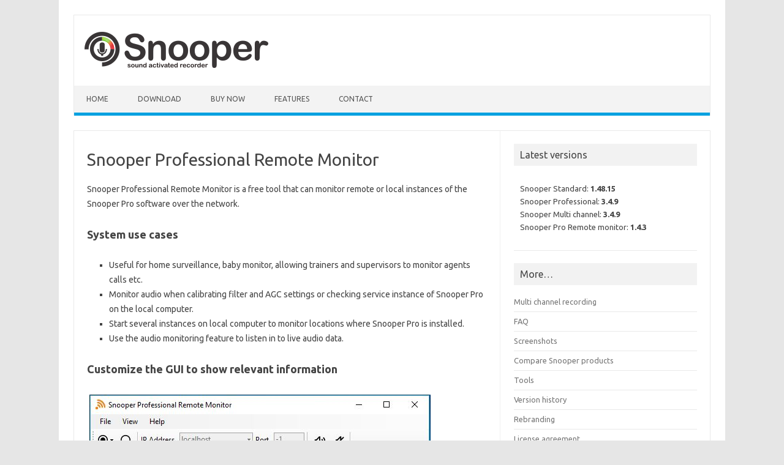

--- FILE ---
content_type: text/html; charset=UTF-8
request_url: https://www.snooper.se/snooper-professional-remote-monitor/
body_size: 10784
content:
<!DOCTYPE html>

<!--[if IE 7]>
<html class="ie ie7" lang="en-US">
<![endif]-->
<!--[if IE 8]>
<html class="ie ie8" lang="en-US">
<![endif]-->
<!--[if !(IE 7) | !(IE 8)  ]><!-->
<html lang="en-US">
<!--<![endif]-->
<head>
<meta charset="UTF-8" />
<meta name="viewport" content="width=device-width" />
<link rel="profile" href="https://gmpg.org/xfn/11" />
<link rel="shortcut icon" href="https://www.snooper.se/wp-content/uploads/2017/06/cropped-snooper-favicon-516x512.png" />
<!--[if lt IE 9]>
<script src="https://www.snooper.se/wp-content/themes/iconic-one-pro/js/html5.js" type="text/javascript"></script>
<![endif]-->
<style type="text/css">

<!--Theme color-->
	.themonic-nav .current-menu-item > a, .themonic-nav .current-menu-ancestor > a, .themonic-nav .current_page_item > a, .themonic-nav .current_page_ancestor > a {
    background: #00a1e0;
    color: #FFFFFF;
    font-weight: bold;
}
.themonic-nav .current-menu-item > a, .themonic-nav .current_page_item > a {
    background: #00a1e0;
    color: #FFFFFF;
    font-weight: bold;
}
.themonic-nav ul.nav-menu, .themonic-nav div.nav-menu ul {
    background: none repeat scroll 0 0 #F3F3F3;
    border-bottom: 5px solid #00a1e0;
    }		
.themonic-nav li a:hover {
	background: #00a1e0;
}
.themonic-nav li:hover {
	background: #00a1e0;
}
.themonic-nav .current-menu-item a, .themonic-nav .current-menu-ancestor a, .themonic-nav .current_page_item a, .themonic-nav .current_page_ancestor a {
    color: ;
    font-weight: bold;
}
.themonic-nav li a:hover {
	color: ;
}
.categories a {
    background:#00a1e0;
}
.read-more a {
	color: #00a1e0;
}
.featured-post {
    color: #00a1e0;
}
#emailsubmit {
    background: #00a1e0;
}
#searchsubmit {
    background: #00a1e0;
}
.sub-menu .current-menu-item > a, .sub-menu .current-menu-ancestor > a, .sub-menu .current_page_item > a, .sub-menu .current_page_ancestor > a {
    background: #00a1e0;
    color: #fff;
    font-weight: bold;
}
.comments-area article {
    border-color: #E1E1E1 #E1E1E1 #00a1e0;
}
@media screen and (max-width: 767px) {
	.themonic-nav ul.nav-menu, .themonic-nav div.nav-menu > ul, .themonic-nav li {
    border-bottom: none;
    }
}
.top-header { padding: 20px; float: left; }
</style>

<meta name='robots' content='index, follow, max-image-preview:large, max-snippet:-1, max-video-preview:-1' />
	<style>img:is([sizes="auto" i], [sizes^="auto," i]) { contain-intrinsic-size: 3000px 1500px }</style>
	
	<!-- This site is optimized with the Yoast SEO plugin v24.6 - https://yoast.com/wordpress/plugins/seo/ -->
	<title>Snooper Professional Remote Monitor - Snooper</title>
	<link rel="canonical" href="https://www.snooper.se/snooper-professional-remote-monitor/" />
	<meta property="og:locale" content="en_US" />
	<meta property="og:type" content="article" />
	<meta property="og:title" content="Snooper Professional Remote Monitor - Snooper" />
	<meta property="og:description" content="Snooper Professional Remote Monitor is a free tool that can monitor remote or local instances of the Snooper Pro software over the network. System use cases Useful for home surveillance, baby monitor, allowing trainers and supervisors to monitor agents calls etc. Monitor audio when calibrating filter and AGC settings or checking service instance of Snooper Pro on the… Read More &raquo;" />
	<meta property="og:url" content="https://www.snooper.se/snooper-professional-remote-monitor/" />
	<meta property="og:site_name" content="Snooper" />
	<meta property="article:modified_time" content="2025-03-06T23:27:59+00:00" />
	<meta property="og:image" content="https://www.snooper.se/wp-content/uploads/2017/06/snooper-pro-remote-monitor3.jpg" />
	<meta property="og:image:width" content="557" />
	<meta property="og:image:height" content="377" />
	<meta property="og:image:type" content="image/jpeg" />
	<meta name="twitter:card" content="summary_large_image" />
	<meta name="twitter:label1" content="Est. reading time" />
	<meta name="twitter:data1" content="2 minutes" />
	<script type="application/ld+json" class="yoast-schema-graph">{"@context":"https://schema.org","@graph":[{"@type":"WebPage","@id":"https://www.snooper.se/snooper-professional-remote-monitor/","url":"https://www.snooper.se/snooper-professional-remote-monitor/","name":"Snooper Professional Remote Monitor - Snooper","isPartOf":{"@id":"https://www.snooper.se/#website"},"primaryImageOfPage":{"@id":"https://www.snooper.se/snooper-professional-remote-monitor/#primaryimage"},"image":{"@id":"https://www.snooper.se/snooper-professional-remote-monitor/#primaryimage"},"thumbnailUrl":"https://www.snooper.se/wp-content/uploads/2017/06/snooper-pro-remote-monitor3.jpg","datePublished":"2017-06-13T14:12:22+00:00","dateModified":"2025-03-06T23:27:59+00:00","breadcrumb":{"@id":"https://www.snooper.se/snooper-professional-remote-monitor/#breadcrumb"},"inLanguage":"en-US","potentialAction":[{"@type":"ReadAction","target":["https://www.snooper.se/snooper-professional-remote-monitor/"]}]},{"@type":"ImageObject","inLanguage":"en-US","@id":"https://www.snooper.se/snooper-professional-remote-monitor/#primaryimage","url":"https://www.snooper.se/wp-content/uploads/2017/06/snooper-pro-remote-monitor3.jpg","contentUrl":"https://www.snooper.se/wp-content/uploads/2017/06/snooper-pro-remote-monitor3.jpg"},{"@type":"BreadcrumbList","@id":"https://www.snooper.se/snooper-professional-remote-monitor/#breadcrumb","itemListElement":[{"@type":"ListItem","position":1,"name":"Home","item":"https://www.snooper.se/"},{"@type":"ListItem","position":2,"name":"Snooper Professional Remote Monitor"}]},{"@type":"WebSite","@id":"https://www.snooper.se/#website","url":"https://www.snooper.se/","name":"Snooper","description":"Sound/Voice activated recorder software for Windows","potentialAction":[{"@type":"SearchAction","target":{"@type":"EntryPoint","urlTemplate":"https://www.snooper.se/?s={search_term_string}"},"query-input":{"@type":"PropertyValueSpecification","valueRequired":true,"valueName":"search_term_string"}}],"inLanguage":"en-US"}]}</script>
	<!-- / Yoast SEO plugin. -->


<link rel='dns-prefetch' href='//fonts.googleapis.com' />
<link rel="alternate" type="application/rss+xml" title="Snooper &raquo; Feed" href="https://www.snooper.se/feed/" />
<link rel="alternate" type="application/rss+xml" title="Snooper &raquo; Comments Feed" href="https://www.snooper.se/comments/feed/" />
<script type="text/javascript">
/* <![CDATA[ */
window._wpemojiSettings = {"baseUrl":"https:\/\/s.w.org\/images\/core\/emoji\/16.0.1\/72x72\/","ext":".png","svgUrl":"https:\/\/s.w.org\/images\/core\/emoji\/16.0.1\/svg\/","svgExt":".svg","source":{"concatemoji":"https:\/\/www.snooper.se\/wp-includes\/js\/wp-emoji-release.min.js?ver=cbede8c84292c8c50689c9f7a543a4b9"}};
/*! This file is auto-generated */
!function(s,n){var o,i,e;function c(e){try{var t={supportTests:e,timestamp:(new Date).valueOf()};sessionStorage.setItem(o,JSON.stringify(t))}catch(e){}}function p(e,t,n){e.clearRect(0,0,e.canvas.width,e.canvas.height),e.fillText(t,0,0);var t=new Uint32Array(e.getImageData(0,0,e.canvas.width,e.canvas.height).data),a=(e.clearRect(0,0,e.canvas.width,e.canvas.height),e.fillText(n,0,0),new Uint32Array(e.getImageData(0,0,e.canvas.width,e.canvas.height).data));return t.every(function(e,t){return e===a[t]})}function u(e,t){e.clearRect(0,0,e.canvas.width,e.canvas.height),e.fillText(t,0,0);for(var n=e.getImageData(16,16,1,1),a=0;a<n.data.length;a++)if(0!==n.data[a])return!1;return!0}function f(e,t,n,a){switch(t){case"flag":return n(e,"\ud83c\udff3\ufe0f\u200d\u26a7\ufe0f","\ud83c\udff3\ufe0f\u200b\u26a7\ufe0f")?!1:!n(e,"\ud83c\udde8\ud83c\uddf6","\ud83c\udde8\u200b\ud83c\uddf6")&&!n(e,"\ud83c\udff4\udb40\udc67\udb40\udc62\udb40\udc65\udb40\udc6e\udb40\udc67\udb40\udc7f","\ud83c\udff4\u200b\udb40\udc67\u200b\udb40\udc62\u200b\udb40\udc65\u200b\udb40\udc6e\u200b\udb40\udc67\u200b\udb40\udc7f");case"emoji":return!a(e,"\ud83e\udedf")}return!1}function g(e,t,n,a){var r="undefined"!=typeof WorkerGlobalScope&&self instanceof WorkerGlobalScope?new OffscreenCanvas(300,150):s.createElement("canvas"),o=r.getContext("2d",{willReadFrequently:!0}),i=(o.textBaseline="top",o.font="600 32px Arial",{});return e.forEach(function(e){i[e]=t(o,e,n,a)}),i}function t(e){var t=s.createElement("script");t.src=e,t.defer=!0,s.head.appendChild(t)}"undefined"!=typeof Promise&&(o="wpEmojiSettingsSupports",i=["flag","emoji"],n.supports={everything:!0,everythingExceptFlag:!0},e=new Promise(function(e){s.addEventListener("DOMContentLoaded",e,{once:!0})}),new Promise(function(t){var n=function(){try{var e=JSON.parse(sessionStorage.getItem(o));if("object"==typeof e&&"number"==typeof e.timestamp&&(new Date).valueOf()<e.timestamp+604800&&"object"==typeof e.supportTests)return e.supportTests}catch(e){}return null}();if(!n){if("undefined"!=typeof Worker&&"undefined"!=typeof OffscreenCanvas&&"undefined"!=typeof URL&&URL.createObjectURL&&"undefined"!=typeof Blob)try{var e="postMessage("+g.toString()+"("+[JSON.stringify(i),f.toString(),p.toString(),u.toString()].join(",")+"));",a=new Blob([e],{type:"text/javascript"}),r=new Worker(URL.createObjectURL(a),{name:"wpTestEmojiSupports"});return void(r.onmessage=function(e){c(n=e.data),r.terminate(),t(n)})}catch(e){}c(n=g(i,f,p,u))}t(n)}).then(function(e){for(var t in e)n.supports[t]=e[t],n.supports.everything=n.supports.everything&&n.supports[t],"flag"!==t&&(n.supports.everythingExceptFlag=n.supports.everythingExceptFlag&&n.supports[t]);n.supports.everythingExceptFlag=n.supports.everythingExceptFlag&&!n.supports.flag,n.DOMReady=!1,n.readyCallback=function(){n.DOMReady=!0}}).then(function(){return e}).then(function(){var e;n.supports.everything||(n.readyCallback(),(e=n.source||{}).concatemoji?t(e.concatemoji):e.wpemoji&&e.twemoji&&(t(e.twemoji),t(e.wpemoji)))}))}((window,document),window._wpemojiSettings);
/* ]]> */
</script>
<style id='wp-emoji-styles-inline-css' type='text/css'>

	img.wp-smiley, img.emoji {
		display: inline !important;
		border: none !important;
		box-shadow: none !important;
		height: 1em !important;
		width: 1em !important;
		margin: 0 0.07em !important;
		vertical-align: -0.1em !important;
		background: none !important;
		padding: 0 !important;
	}
</style>
<link rel='stylesheet' id='wp-block-library-css' href='https://www.snooper.se/wp-includes/css/dist/block-library/style.min.css?ver=cbede8c84292c8c50689c9f7a543a4b9' type='text/css' media='all' />
<style id='classic-theme-styles-inline-css' type='text/css'>
/*! This file is auto-generated */
.wp-block-button__link{color:#fff;background-color:#32373c;border-radius:9999px;box-shadow:none;text-decoration:none;padding:calc(.667em + 2px) calc(1.333em + 2px);font-size:1.125em}.wp-block-file__button{background:#32373c;color:#fff;text-decoration:none}
</style>
<style id='global-styles-inline-css' type='text/css'>
:root{--wp--preset--aspect-ratio--square: 1;--wp--preset--aspect-ratio--4-3: 4/3;--wp--preset--aspect-ratio--3-4: 3/4;--wp--preset--aspect-ratio--3-2: 3/2;--wp--preset--aspect-ratio--2-3: 2/3;--wp--preset--aspect-ratio--16-9: 16/9;--wp--preset--aspect-ratio--9-16: 9/16;--wp--preset--color--black: #000000;--wp--preset--color--cyan-bluish-gray: #abb8c3;--wp--preset--color--white: #ffffff;--wp--preset--color--pale-pink: #f78da7;--wp--preset--color--vivid-red: #cf2e2e;--wp--preset--color--luminous-vivid-orange: #ff6900;--wp--preset--color--luminous-vivid-amber: #fcb900;--wp--preset--color--light-green-cyan: #7bdcb5;--wp--preset--color--vivid-green-cyan: #00d084;--wp--preset--color--pale-cyan-blue: #8ed1fc;--wp--preset--color--vivid-cyan-blue: #0693e3;--wp--preset--color--vivid-purple: #9b51e0;--wp--preset--gradient--vivid-cyan-blue-to-vivid-purple: linear-gradient(135deg,rgba(6,147,227,1) 0%,rgb(155,81,224) 100%);--wp--preset--gradient--light-green-cyan-to-vivid-green-cyan: linear-gradient(135deg,rgb(122,220,180) 0%,rgb(0,208,130) 100%);--wp--preset--gradient--luminous-vivid-amber-to-luminous-vivid-orange: linear-gradient(135deg,rgba(252,185,0,1) 0%,rgba(255,105,0,1) 100%);--wp--preset--gradient--luminous-vivid-orange-to-vivid-red: linear-gradient(135deg,rgba(255,105,0,1) 0%,rgb(207,46,46) 100%);--wp--preset--gradient--very-light-gray-to-cyan-bluish-gray: linear-gradient(135deg,rgb(238,238,238) 0%,rgb(169,184,195) 100%);--wp--preset--gradient--cool-to-warm-spectrum: linear-gradient(135deg,rgb(74,234,220) 0%,rgb(151,120,209) 20%,rgb(207,42,186) 40%,rgb(238,44,130) 60%,rgb(251,105,98) 80%,rgb(254,248,76) 100%);--wp--preset--gradient--blush-light-purple: linear-gradient(135deg,rgb(255,206,236) 0%,rgb(152,150,240) 100%);--wp--preset--gradient--blush-bordeaux: linear-gradient(135deg,rgb(254,205,165) 0%,rgb(254,45,45) 50%,rgb(107,0,62) 100%);--wp--preset--gradient--luminous-dusk: linear-gradient(135deg,rgb(255,203,112) 0%,rgb(199,81,192) 50%,rgb(65,88,208) 100%);--wp--preset--gradient--pale-ocean: linear-gradient(135deg,rgb(255,245,203) 0%,rgb(182,227,212) 50%,rgb(51,167,181) 100%);--wp--preset--gradient--electric-grass: linear-gradient(135deg,rgb(202,248,128) 0%,rgb(113,206,126) 100%);--wp--preset--gradient--midnight: linear-gradient(135deg,rgb(2,3,129) 0%,rgb(40,116,252) 100%);--wp--preset--font-size--small: 13px;--wp--preset--font-size--medium: 20px;--wp--preset--font-size--large: 36px;--wp--preset--font-size--x-large: 42px;--wp--preset--font-family--inter: "Inter", sans-serif;--wp--preset--font-family--cardo: Cardo;--wp--preset--spacing--20: 0.44rem;--wp--preset--spacing--30: 0.67rem;--wp--preset--spacing--40: 1rem;--wp--preset--spacing--50: 1.5rem;--wp--preset--spacing--60: 2.25rem;--wp--preset--spacing--70: 3.38rem;--wp--preset--spacing--80: 5.06rem;--wp--preset--shadow--natural: 6px 6px 9px rgba(0, 0, 0, 0.2);--wp--preset--shadow--deep: 12px 12px 50px rgba(0, 0, 0, 0.4);--wp--preset--shadow--sharp: 6px 6px 0px rgba(0, 0, 0, 0.2);--wp--preset--shadow--outlined: 6px 6px 0px -3px rgba(255, 255, 255, 1), 6px 6px rgba(0, 0, 0, 1);--wp--preset--shadow--crisp: 6px 6px 0px rgba(0, 0, 0, 1);}:where(.is-layout-flex){gap: 0.5em;}:where(.is-layout-grid){gap: 0.5em;}body .is-layout-flex{display: flex;}.is-layout-flex{flex-wrap: wrap;align-items: center;}.is-layout-flex > :is(*, div){margin: 0;}body .is-layout-grid{display: grid;}.is-layout-grid > :is(*, div){margin: 0;}:where(.wp-block-columns.is-layout-flex){gap: 2em;}:where(.wp-block-columns.is-layout-grid){gap: 2em;}:where(.wp-block-post-template.is-layout-flex){gap: 1.25em;}:where(.wp-block-post-template.is-layout-grid){gap: 1.25em;}.has-black-color{color: var(--wp--preset--color--black) !important;}.has-cyan-bluish-gray-color{color: var(--wp--preset--color--cyan-bluish-gray) !important;}.has-white-color{color: var(--wp--preset--color--white) !important;}.has-pale-pink-color{color: var(--wp--preset--color--pale-pink) !important;}.has-vivid-red-color{color: var(--wp--preset--color--vivid-red) !important;}.has-luminous-vivid-orange-color{color: var(--wp--preset--color--luminous-vivid-orange) !important;}.has-luminous-vivid-amber-color{color: var(--wp--preset--color--luminous-vivid-amber) !important;}.has-light-green-cyan-color{color: var(--wp--preset--color--light-green-cyan) !important;}.has-vivid-green-cyan-color{color: var(--wp--preset--color--vivid-green-cyan) !important;}.has-pale-cyan-blue-color{color: var(--wp--preset--color--pale-cyan-blue) !important;}.has-vivid-cyan-blue-color{color: var(--wp--preset--color--vivid-cyan-blue) !important;}.has-vivid-purple-color{color: var(--wp--preset--color--vivid-purple) !important;}.has-black-background-color{background-color: var(--wp--preset--color--black) !important;}.has-cyan-bluish-gray-background-color{background-color: var(--wp--preset--color--cyan-bluish-gray) !important;}.has-white-background-color{background-color: var(--wp--preset--color--white) !important;}.has-pale-pink-background-color{background-color: var(--wp--preset--color--pale-pink) !important;}.has-vivid-red-background-color{background-color: var(--wp--preset--color--vivid-red) !important;}.has-luminous-vivid-orange-background-color{background-color: var(--wp--preset--color--luminous-vivid-orange) !important;}.has-luminous-vivid-amber-background-color{background-color: var(--wp--preset--color--luminous-vivid-amber) !important;}.has-light-green-cyan-background-color{background-color: var(--wp--preset--color--light-green-cyan) !important;}.has-vivid-green-cyan-background-color{background-color: var(--wp--preset--color--vivid-green-cyan) !important;}.has-pale-cyan-blue-background-color{background-color: var(--wp--preset--color--pale-cyan-blue) !important;}.has-vivid-cyan-blue-background-color{background-color: var(--wp--preset--color--vivid-cyan-blue) !important;}.has-vivid-purple-background-color{background-color: var(--wp--preset--color--vivid-purple) !important;}.has-black-border-color{border-color: var(--wp--preset--color--black) !important;}.has-cyan-bluish-gray-border-color{border-color: var(--wp--preset--color--cyan-bluish-gray) !important;}.has-white-border-color{border-color: var(--wp--preset--color--white) !important;}.has-pale-pink-border-color{border-color: var(--wp--preset--color--pale-pink) !important;}.has-vivid-red-border-color{border-color: var(--wp--preset--color--vivid-red) !important;}.has-luminous-vivid-orange-border-color{border-color: var(--wp--preset--color--luminous-vivid-orange) !important;}.has-luminous-vivid-amber-border-color{border-color: var(--wp--preset--color--luminous-vivid-amber) !important;}.has-light-green-cyan-border-color{border-color: var(--wp--preset--color--light-green-cyan) !important;}.has-vivid-green-cyan-border-color{border-color: var(--wp--preset--color--vivid-green-cyan) !important;}.has-pale-cyan-blue-border-color{border-color: var(--wp--preset--color--pale-cyan-blue) !important;}.has-vivid-cyan-blue-border-color{border-color: var(--wp--preset--color--vivid-cyan-blue) !important;}.has-vivid-purple-border-color{border-color: var(--wp--preset--color--vivid-purple) !important;}.has-vivid-cyan-blue-to-vivid-purple-gradient-background{background: var(--wp--preset--gradient--vivid-cyan-blue-to-vivid-purple) !important;}.has-light-green-cyan-to-vivid-green-cyan-gradient-background{background: var(--wp--preset--gradient--light-green-cyan-to-vivid-green-cyan) !important;}.has-luminous-vivid-amber-to-luminous-vivid-orange-gradient-background{background: var(--wp--preset--gradient--luminous-vivid-amber-to-luminous-vivid-orange) !important;}.has-luminous-vivid-orange-to-vivid-red-gradient-background{background: var(--wp--preset--gradient--luminous-vivid-orange-to-vivid-red) !important;}.has-very-light-gray-to-cyan-bluish-gray-gradient-background{background: var(--wp--preset--gradient--very-light-gray-to-cyan-bluish-gray) !important;}.has-cool-to-warm-spectrum-gradient-background{background: var(--wp--preset--gradient--cool-to-warm-spectrum) !important;}.has-blush-light-purple-gradient-background{background: var(--wp--preset--gradient--blush-light-purple) !important;}.has-blush-bordeaux-gradient-background{background: var(--wp--preset--gradient--blush-bordeaux) !important;}.has-luminous-dusk-gradient-background{background: var(--wp--preset--gradient--luminous-dusk) !important;}.has-pale-ocean-gradient-background{background: var(--wp--preset--gradient--pale-ocean) !important;}.has-electric-grass-gradient-background{background: var(--wp--preset--gradient--electric-grass) !important;}.has-midnight-gradient-background{background: var(--wp--preset--gradient--midnight) !important;}.has-small-font-size{font-size: var(--wp--preset--font-size--small) !important;}.has-medium-font-size{font-size: var(--wp--preset--font-size--medium) !important;}.has-large-font-size{font-size: var(--wp--preset--font-size--large) !important;}.has-x-large-font-size{font-size: var(--wp--preset--font-size--x-large) !important;}
:where(.wp-block-post-template.is-layout-flex){gap: 1.25em;}:where(.wp-block-post-template.is-layout-grid){gap: 1.25em;}
:where(.wp-block-columns.is-layout-flex){gap: 2em;}:where(.wp-block-columns.is-layout-grid){gap: 2em;}
:root :where(.wp-block-pullquote){font-size: 1.5em;line-height: 1.6;}
</style>
<link rel='stylesheet' id='responsive-lightbox-swipebox-css' href='https://www.snooper.se/wp-content/plugins/responsive-lightbox/assets/swipebox/swipebox.min.css?ver=2.5.0' type='text/css' media='all' />
<link rel='stylesheet' id='default-icon-styles-css' href='https://www.snooper.se/wp-content/plugins/svg-vector-icon-plugin/public/../admin/css/wordpress-svg-icon-plugin-style.min.css?ver=cbede8c84292c8c50689c9f7a543a4b9' type='text/css' media='all' />
<link rel='stylesheet' id='woocommerce-layout-css' href='https://www.snooper.se/wp-content/plugins/woocommerce/assets/css/woocommerce-layout.css?ver=9.7.2' type='text/css' media='all' />
<link rel='stylesheet' id='woocommerce-smallscreen-css' href='https://www.snooper.se/wp-content/plugins/woocommerce/assets/css/woocommerce-smallscreen.css?ver=9.7.2' type='text/css' media='only screen and (max-width: 768px)' />
<link rel='stylesheet' id='woocommerce-general-css' href='https://www.snooper.se/wp-content/plugins/woocommerce/assets/css/woocommerce.css?ver=9.7.2' type='text/css' media='all' />
<style id='woocommerce-inline-inline-css' type='text/css'>
.woocommerce form .form-row .required { visibility: visible; }
</style>
<link rel='stylesheet' id='brands-styles-css' href='https://www.snooper.se/wp-content/plugins/woocommerce/assets/css/brands.css?ver=9.7.2' type='text/css' media='all' />
<link rel='stylesheet' id='themonic-fonts-css' href='https://fonts.googleapis.com/css?family=Ubuntu%3A400%2C700&#038;subset=latin%2Clatin-ext' type='text/css' media='all' />
<link rel='stylesheet' id='themonic-style-css' href='https://www.snooper.se/wp-content/themes/iconic-one-pro/style.css?ver=cbede8c84292c8c50689c9f7a543a4b9' type='text/css' media='all' />
<link rel='stylesheet' id='custom-style-css' href='https://www.snooper.se/wp-content/themes/iconic-one-pro/custom.css?ver=cbede8c84292c8c50689c9f7a543a4b9' type='text/css' media='all' />
<!--[if lt IE 9]>
<link rel='stylesheet' id='themonic-ie-css' href='https://www.snooper.se/wp-content/themes/iconic-one-pro/css/ie.css?ver=20130305' type='text/css' media='all' />
<![endif]-->
<link rel='stylesheet' id='fontawesome-css-css' href='https://www.snooper.se/wp-content/themes/iconic-one-pro/fonts/font-awesome.min.css?ver=cbede8c84292c8c50689c9f7a543a4b9' type='text/css' media='all' />
<link rel='stylesheet' id='tablepress-default-css' href='https://www.snooper.se/wp-content/plugins/tablepress/css/build/default.css?ver=3.0.4' type='text/css' media='all' />
<script type="text/javascript" src="https://www.snooper.se/wp-includes/js/jquery/jquery.min.js?ver=3.7.1" id="jquery-core-js"></script>
<script type="text/javascript" src="https://www.snooper.se/wp-includes/js/jquery/jquery-migrate.min.js?ver=3.4.1" id="jquery-migrate-js"></script>
<script type="text/javascript" src="https://www.snooper.se/wp-content/plugins/responsive-lightbox/assets/swipebox/jquery.swipebox.min.js?ver=2.5.0" id="responsive-lightbox-swipebox-js"></script>
<script type="text/javascript" src="https://www.snooper.se/wp-includes/js/underscore.min.js?ver=1.13.7" id="underscore-js"></script>
<script type="text/javascript" src="https://www.snooper.se/wp-content/plugins/responsive-lightbox/assets/infinitescroll/infinite-scroll.pkgd.min.js?ver=cbede8c84292c8c50689c9f7a543a4b9" id="responsive-lightbox-infinite-scroll-js"></script>
<script type="text/javascript" id="responsive-lightbox-js-before">
/* <![CDATA[ */
var rlArgs = {"script":"swipebox","selector":"lightbox","customEvents":"","activeGalleries":true,"animation":true,"hideCloseButtonOnMobile":false,"removeBarsOnMobile":false,"hideBars":true,"hideBarsDelay":5000,"videoMaxWidth":1080,"useSVG":true,"loopAtEnd":false,"woocommerce_gallery":false,"ajaxurl":"https:\/\/www.snooper.se\/wp-admin\/admin-ajax.php","nonce":"ba2fc80f31","preview":false,"postId":186,"scriptExtension":false};
/* ]]> */
</script>
<script type="text/javascript" src="https://www.snooper.se/wp-content/plugins/responsive-lightbox/js/front.js?ver=2.5.0" id="responsive-lightbox-js"></script>
<script type="text/javascript" src="https://www.snooper.se/wp-content/plugins/woocommerce/assets/js/jquery-blockui/jquery.blockUI.min.js?ver=2.7.0-wc.9.7.2" id="jquery-blockui-js" defer="defer" data-wp-strategy="defer"></script>
<script type="text/javascript" id="wc-add-to-cart-js-extra">
/* <![CDATA[ */
var wc_add_to_cart_params = {"ajax_url":"\/wp-admin\/admin-ajax.php","wc_ajax_url":"\/?wc-ajax=%%endpoint%%","i18n_view_cart":"View cart","cart_url":"https:\/\/www.snooper.se\/cart\/","is_cart":"","cart_redirect_after_add":"no"};
/* ]]> */
</script>
<script type="text/javascript" src="https://www.snooper.se/wp-content/plugins/woocommerce/assets/js/frontend/add-to-cart.min.js?ver=9.7.2" id="wc-add-to-cart-js" defer="defer" data-wp-strategy="defer"></script>
<script type="text/javascript" src="https://www.snooper.se/wp-content/plugins/woocommerce/assets/js/js-cookie/js.cookie.min.js?ver=2.1.4-wc.9.7.2" id="js-cookie-js" defer="defer" data-wp-strategy="defer"></script>
<script type="text/javascript" id="woocommerce-js-extra">
/* <![CDATA[ */
var woocommerce_params = {"ajax_url":"\/wp-admin\/admin-ajax.php","wc_ajax_url":"\/?wc-ajax=%%endpoint%%","i18n_password_show":"Show password","i18n_password_hide":"Hide password"};
/* ]]> */
</script>
<script type="text/javascript" src="https://www.snooper.se/wp-content/plugins/woocommerce/assets/js/frontend/woocommerce.min.js?ver=9.7.2" id="woocommerce-js" defer="defer" data-wp-strategy="defer"></script>
<script type="text/javascript" src="https://www.snooper.se/wp-content/themes/iconic-one-pro/js/respond.min.js?ver=cbede8c84292c8c50689c9f7a543a4b9" id="respond-js"></script>
<link rel="https://api.w.org/" href="https://www.snooper.se/wp-json/" /><link rel="alternate" title="JSON" type="application/json" href="https://www.snooper.se/wp-json/wp/v2/pages/186" /><link rel="alternate" title="oEmbed (JSON)" type="application/json+oembed" href="https://www.snooper.se/wp-json/oembed/1.0/embed?url=https%3A%2F%2Fwww.snooper.se%2Fsnooper-professional-remote-monitor%2F" />
<link rel="alternate" title="oEmbed (XML)" type="text/xml+oembed" href="https://www.snooper.se/wp-json/oembed/1.0/embed?url=https%3A%2F%2Fwww.snooper.se%2Fsnooper-professional-remote-monitor%2F&#038;format=xml" />
<script>
(function(i,s,o,g,r,a,m){i['GoogleAnalyticsObject']=r;i[r]=i[r]||function(){
(i[r].q=i[r].q||[]).push(arguments)},i[r].l=1*new Date();a=s.createElement(o),
m=s.getElementsByTagName(o)[0];a.async=1;a.src=g;m.parentNode.insertBefore(a,m)
})(window,document,'script','//www.google-analytics.com/analytics.js','ga');

ga('create', 'UA-46939205-1', 'snooper.se');
ga('send', 'pageview');

</script><script type="text/javascript">
(function(url){
	if(/(?:Chrome\/26\.0\.1410\.63 Safari\/537\.31|WordfenceTestMonBot)/.test(navigator.userAgent)){ return; }
	var addEvent = function(evt, handler) {
		if (window.addEventListener) {
			document.addEventListener(evt, handler, false);
		} else if (window.attachEvent) {
			document.attachEvent('on' + evt, handler);
		}
	};
	var removeEvent = function(evt, handler) {
		if (window.removeEventListener) {
			document.removeEventListener(evt, handler, false);
		} else if (window.detachEvent) {
			document.detachEvent('on' + evt, handler);
		}
	};
	var evts = 'contextmenu dblclick drag dragend dragenter dragleave dragover dragstart drop keydown keypress keyup mousedown mousemove mouseout mouseover mouseup mousewheel scroll'.split(' ');
	var logHuman = function() {
		if (window.wfLogHumanRan) { return; }
		window.wfLogHumanRan = true;
		var wfscr = document.createElement('script');
		wfscr.type = 'text/javascript';
		wfscr.async = true;
		wfscr.src = url + '&r=' + Math.random();
		(document.getElementsByTagName('head')[0]||document.getElementsByTagName('body')[0]).appendChild(wfscr);
		for (var i = 0; i < evts.length; i++) {
			removeEvent(evts[i], logHuman);
		}
	};
	for (var i = 0; i < evts.length; i++) {
		addEvent(evts[i], logHuman);
	}
})('//www.snooper.se/?wordfence_lh=1&hid=EEC258FDB02562D82DE975672122AAC6');
</script><!-- Analytics by WP Statistics - https://wp-statistics.com -->
	<noscript><style>.woocommerce-product-gallery{ opacity: 1 !important; }</style></noscript>
	<style class='wp-fonts-local' type='text/css'>
@font-face{font-family:Inter;font-style:normal;font-weight:300 900;font-display:fallback;src:url('https://www.snooper.se/wp-content/plugins/woocommerce/assets/fonts/Inter-VariableFont_slnt,wght.woff2') format('woff2');font-stretch:normal;}
@font-face{font-family:Cardo;font-style:normal;font-weight:400;font-display:fallback;src:url('https://www.snooper.se/wp-content/plugins/woocommerce/assets/fonts/cardo_normal_400.woff2') format('woff2');}
</style>
<link rel="icon" href="https://www.snooper.se/wp-content/uploads/2017/06/cropped-snooper-favicon-516x512-32x32.png" sizes="32x32" />
<link rel="icon" href="https://www.snooper.se/wp-content/uploads/2017/06/cropped-snooper-favicon-516x512-192x192.png" sizes="192x192" />
<link rel="apple-touch-icon" href="https://www.snooper.se/wp-content/uploads/2017/06/cropped-snooper-favicon-516x512-180x180.png" />
<meta name="msapplication-TileImage" content="https://www.snooper.se/wp-content/uploads/2017/06/cropped-snooper-favicon-516x512-270x270.png" />
</head>
<body data-rsssl=1 class="wp-singular page-template-default page page-id-186 wp-theme-iconic-one-pro theme-iconic-one-pro woocommerce-no-js custom-font-enabled single-author">
							
<div id="page" class="site">

	<header id="masthead" class="site-header" role="banner">
				<div class="themonic-logo">
			<a href="https://www.snooper.se/" title="Snooper" rel="home"><img src="https://www.snooper.se/wp-content/uploads/2017/06/logo-clean-300x59.png" alt="Snooper"></a>
					</div>
							<div class="socialmedia">
																							</div>
							
		<nav id="site-navigation" class="themonic-nav" role="navigation">
			<a class="assistive-text" href="#main" title="Skip to content">Skip to content</a>
			<ul id="menu-top" class="nav-menu"><li id="menu-item-276" class="menu-item menu-item-type-post_type menu-item-object-page menu-item-home menu-item-276"><a href="https://www.snooper.se/">Home</a></li>
<li id="menu-item-277" class="menu-item menu-item-type-post_type menu-item-object-page menu-item-277"><a href="https://www.snooper.se/download/">Download</a></li>
<li id="menu-item-273" class="menu-item menu-item-type-post_type menu-item-object-page menu-item-273"><a href="https://www.snooper.se/buy-now/">Buy Now</a></li>
<li id="menu-item-275" class="menu-item menu-item-type-post_type menu-item-object-page menu-item-275"><a href="https://www.snooper.se/features/">Features</a></li>
<li id="menu-item-274" class="menu-item menu-item-type-post_type menu-item-object-page menu-item-274"><a href="https://www.snooper.se/contact/">Contact</a></li>
</ul>		</nav><!-- #site-navigation -->
		<div class="clear"></div>
	</header><!-- #masthead -->
		<div id="main" class="wrapper">	
	<div id="primary" class="site-content">
									<div id="content" role="main">
							<article id="post-186" class="post-186 page type-page status-publish hentry">

		<center></center>
		
			
			<header class="entry-header">
				<h1 class="entry-title">Snooper Professional Remote Monitor</h1>
			</header>
	

		<div class="entry-content">
			<p>Snooper Professional Remote Monitor is a free tool that can monitor remote or local instances of the Snooper Pro software over the network.</p>
<h2>System use cases</h2>
<ul>
<li>Useful for home surveillance, baby monitor, allowing trainers and supervisors to monitor agents calls etc.</li>
<li>Monitor audio when calibrating filter and AGC settings or checking service instance of Snooper Pro on the local computer.</li>
<li>Start several instances on local computer to monitor locations where Snooper Pro is installed.</li>
<li>Use the audio monitoring feature to listen in to live audio data.</li>
</ul>
<h2>Customize the GUI to show relevant information</h2>
<div id="attachment_188" style="width: 567px" class="wp-caption alignnone"><img fetchpriority="high" decoding="async" aria-describedby="caption-attachment-188" class="wp-image-188 size-full" src="https://www.snooper.se/wp-content/uploads/2017/06/snooper-pro-remote-monitor3.jpg" alt="Snooper Professional Remote monitor, oscilloscope view" width="557" height="377" srcset="https://www.snooper.se/wp-content/uploads/2017/06/snooper-pro-remote-monitor3.jpg 557w, https://www.snooper.se/wp-content/uploads/2017/06/snooper-pro-remote-monitor3-300x203.jpg 300w" sizes="(max-width: 557px) 100vw, 557px" /><p id="caption-attachment-188" class="wp-caption-text">Snooper Professional Remote monitor, oscilloscope view</p></div>
<p> </p>
<div id="attachment_192" style="width: 554px" class="wp-caption alignnone"><img decoding="async" aria-describedby="caption-attachment-192" class="wp-image-192 size-full" src="https://www.snooper.se/wp-content/uploads/2017/06/snooper-remote-sound-monitor-small3.jpg" alt="Snooper Professional Remote monitor, history view" width="544" height="443" srcset="https://www.snooper.se/wp-content/uploads/2017/06/snooper-remote-sound-monitor-small3.jpg 544w, https://www.snooper.se/wp-content/uploads/2017/06/snooper-remote-sound-monitor-small3-300x244.jpg 300w" sizes="(max-width: 544px) 100vw, 544px" /><p id="caption-attachment-192" class="wp-caption-text">Snooper Professional Remote monitor, history view</p></div>
<h2>Setup</h2>
<p>Make sure the Snooper Professional program has the Snooper Remote Service enabled and make sure that the appropriate port is opened in firewalls.</p>
<h3>Security</h3>
<p>Enable Windows authentication if you want to limit access to the Snooper instance.</p>
<div id="attachment_194" style="width: 423px" class="wp-caption alignnone"><img decoding="async" aria-describedby="caption-attachment-194" class="wp-image-194 size-full" src="https://www.snooper.se/wp-content/uploads/2017/06/snooper-pro-remote-monitor-enable.jpg" alt="Activate Snooper Professional remote service" width="413" height="419" srcset="https://www.snooper.se/wp-content/uploads/2017/06/snooper-pro-remote-monitor-enable.jpg 413w, https://www.snooper.se/wp-content/uploads/2017/06/snooper-pro-remote-monitor-enable-296x300.jpg 296w" sizes="(max-width: 413px) 100vw, 413px" /><p id="caption-attachment-194" class="wp-caption-text">Activate Snooper Professional remote service</p></div>
<h2>Download Remote Monitor</h2>
<p>Remote Monitor is a free tool and current version is 1.4.3 and can be downloaded <a href="https://www.snooper.se/setup-remote-monitor.exe">here</a>.</p>
<p>Requires latest version of Snooper Professional or Snooper Multi channel.</p><h2>Command line options</h2>
<p>Automatically start several <strong>Snooper Professional Remote Monitor</strong> programs with different parameters to interface with multiple channels.</p>
<table style="height: 207px; width: 100.595%; border-collapse: collapse; border-style: hidden;">
<tbody>
<tr style="height: 23px;">
<td style="width: 26.6667%; height: 23px;"><code><em><strong>-p, --port </strong></em></code></td>
<td style="width: 73.3333%; height: 23px;"><code>Set the port (e.g., --port 8080).</code></td>
</tr>
<tr style="height: 23px;">
<td style="width: 26.6667%; height: 23px;"><code><em><strong>-a, --ipaddress</strong></em></code></td>
<td style="width: 73.3333%; height: 23px;"><code>Set the IP address (e.g., --ipaddress 192.168.1.1).</code></td>
</tr>
<tr style="height: 23px;">
<td style="width: 26.6667%; height: 23px;"><code><em><strong>-l, --left</strong></em></code></td>
<td style="width: 73.3333%; height: 23px;"><code>Set the left position of the GUI (e.g., --left 100).</code></td>
</tr>
<tr style="height: 23px;">
<td style="width: 26.6667%; height: 23px;"><code><em><strong>-t, --top</strong></em></code></td>
<td style="width: 73.3333%; height: 23px;"><code>Set the top position of the GUI (e.g., --top 50).</code></td>
</tr>
<tr style="height: 23px;">
<td style="width: 26.6667%; height: 23px;"><code><em><strong>-w, --width</strong></em></code></td>
<td style="width: 73.3333%; height: 23px;"><code>Set the width of the GUI (e.g., --width 800).</code></td>
</tr>
<tr style="height: 23px;">
<td style="width: 26.6667%; height: 23px;"><code><em><strong>-h, --height</strong></em></code></td>
<td style="width: 73.3333%; height: 23px;"><code>Set the height of the GUI (e.g., --height 600).</code></td>
</tr>
<tr style="height: 23px;">
<td style="width: 26.6667%; height: 23px;"><code><em><strong>-c, --connect</strong></em></code></td>
<td style="width: 73.3333%; height: 23px;"><code>Enable auto-connect on startup (no value required, e.g., --connect).</code></td>
</tr>
<tr style="height: 23px;">
<td style="width: 26.6667%; height: 23px;"><code><em><strong>--help</strong></em></code></td>
<td style="width: 73.3333%; height: 23px;"><code>Display this help screen.</code></td>
</tr>
<tr style="height: 23px;">
<td style="width: 26.6667%; height: 23px;"><code><em><strong>--version</strong></em></code></td>
<td style="width: 73.3333%; height: 23px;"><code>Display version information.</code></td>
</tr>
</tbody>
</table>
<h3>Example</h3>
<p>A batch file containing the following code will launch two instances of <strong>Snooper Remote Monitor</strong>. Each instance will listen on a different port (26000 and 26001) on the same machine, displaying their GUIs side by side.<br /><br /><code>start "" SnooperMonitor.exe -p 26000 -a localhost -c -t 0 -l 0 -h 500</code><br /><code>start "" SnooperMonitor.exe -p 26001 -a localhost -c -t 0 -l 700 -h 500 </code></p>
<p><code></code></p>					</div><!-- .entry-content -->
					
					
					<footer class="entry-meta">
					</footer><!-- .entry-meta -->
	</article><!-- #post -->
				
<div id="comments" class="comments-area">

	
	
	
</div><!-- #comments .comments-area -->			
		</div><!-- #content -->
	</div><!-- #primary -->


			<div id="secondary" class="widget-area" role="complementary">
			<aside id="text-6" class="widget widget_text"><p class="widget-title">Latest versions</p>			<div class="textwidget"><p>Snooper Standard: <strong>1.48.15</strong><br />
Snooper Professional: <strong>3.4.9</strong><br />
Snooper Multi channel: <strong>3.4.9</strong><br />
Snooper Pro Remote monitor: <strong>1.4.3</strong></p>
</div>
		</aside><aside id="nav_menu-2" class="widget widget_nav_menu"><p class="widget-title">More&#8230;</p><div class="menu-more-menu-container"><ul id="menu-more-menu" class="menu"><li id="menu-item-639" class="menu-item menu-item-type-post_type menu-item-object-page menu-item-639"><a href="https://www.snooper.se/multi-channel/">Multi channel recording</a></li>
<li id="menu-item-303" class="menu-item menu-item-type-post_type menu-item-object-page menu-item-303"><a href="https://www.snooper.se/faq/">FAQ</a></li>
<li id="menu-item-305" class="menu-item menu-item-type-post_type menu-item-object-page menu-item-305"><a href="https://www.snooper.se/screenshots/">Screenshots</a></li>
<li id="menu-item-384" class="menu-item menu-item-type-post_type menu-item-object-page menu-item-384"><a href="https://www.snooper.se/compare-snooper-products/">Compare Snooper products</a></li>
<li id="menu-item-304" class="menu-item menu-item-type-post_type menu-item-object-page menu-item-304"><a href="https://www.snooper.se/tools/">Tools</a></li>
<li id="menu-item-316" class="menu-item menu-item-type-post_type menu-item-object-page menu-item-316"><a href="https://www.snooper.se/version-history/">Version history</a></li>
<li id="menu-item-1382" class="menu-item menu-item-type-post_type menu-item-object-page menu-item-1382"><a href="https://www.snooper.se/re-branding/">Rebranding</a></li>
<li id="menu-item-302" class="menu-item menu-item-type-post_type menu-item-object-page menu-item-302"><a href="https://www.snooper.se/license/">License agreement</a></li>
<li id="menu-item-1038" class="menu-item menu-item-type-post_type menu-item-object-page menu-item-privacy-policy menu-item-1038"><a rel="privacy-policy" href="https://www.snooper.se/privacy-policy/">Privacy policy</a></li>
</ul></div></aside>		</div><!-- #secondary -->
		</div><!-- #main .wrapper -->
			
	<footer id="colophon" role="contentinfo">
		<div class="site-info">
		<div class="footercopy">Copyright 2025 - Peter Skarin</div>
		<div class="footercredit">All Rights reserved</div>
		<div class="clear"></div>
		</div><!-- .site-info -->
		</footer><!-- #colophon -->
		<div class="site-wordpress">
				
				</div><!-- .site-info -->
				<div class="clear"></div>
												</div><!-- #page -->
<script type="speculationrules">
{"prefetch":[{"source":"document","where":{"and":[{"href_matches":"\/*"},{"not":{"href_matches":["\/wp-*.php","\/wp-admin\/*","\/wp-content\/uploads\/*","\/wp-content\/*","\/wp-content\/plugins\/*","\/wp-content\/themes\/iconic-one-pro\/*","\/*\\?(.+)"]}},{"not":{"selector_matches":"a[rel~=\"nofollow\"]"}},{"not":{"selector_matches":".no-prefetch, .no-prefetch a"}}]},"eagerness":"conservative"}]}
</script>
	<script type='text/javascript'>
		(function () {
			var c = document.body.className;
			c = c.replace(/woocommerce-no-js/, 'woocommerce-js');
			document.body.className = c;
		})();
	</script>
	<link rel='stylesheet' id='wc-blocks-style-css' href='https://www.snooper.se/wp-content/plugins/woocommerce/assets/client/blocks/wc-blocks.css?ver=wc-9.7.2' type='text/css' media='all' />
<script type="text/javascript" src="https://www.snooper.se/wp-content/themes/iconic-one-pro/js/selectnav.js?ver=cbede8c84292c8c50689c9f7a543a4b9" id="themonic-mobile-navigation-js"></script>
<script type="text/javascript" src="https://www.snooper.se/wp-content/plugins/woocommerce/assets/js/sourcebuster/sourcebuster.min.js?ver=9.7.2" id="sourcebuster-js-js"></script>
<script type="text/javascript" id="wc-order-attribution-js-extra">
/* <![CDATA[ */
var wc_order_attribution = {"params":{"lifetime":1.0000000000000000818030539140313095458623138256371021270751953125e-5,"session":30,"base64":false,"ajaxurl":"https:\/\/www.snooper.se\/wp-admin\/admin-ajax.php","prefix":"wc_order_attribution_","allowTracking":true},"fields":{"source_type":"current.typ","referrer":"current_add.rf","utm_campaign":"current.cmp","utm_source":"current.src","utm_medium":"current.mdm","utm_content":"current.cnt","utm_id":"current.id","utm_term":"current.trm","utm_source_platform":"current.plt","utm_creative_format":"current.fmt","utm_marketing_tactic":"current.tct","session_entry":"current_add.ep","session_start_time":"current_add.fd","session_pages":"session.pgs","session_count":"udata.vst","user_agent":"udata.uag"}};
/* ]]> */
</script>
<script type="text/javascript" src="https://www.snooper.se/wp-content/plugins/woocommerce/assets/js/frontend/order-attribution.min.js?ver=9.7.2" id="wc-order-attribution-js"></script>
</body>
</html>

--- FILE ---
content_type: text/plain
request_url: https://www.google-analytics.com/j/collect?v=1&_v=j102&a=852832520&t=pageview&_s=1&dl=https%3A%2F%2Fwww.snooper.se%2Fsnooper-professional-remote-monitor%2F&ul=en-us%40posix&dt=Snooper%20Professional%20Remote%20Monitor%20-%20Snooper&sr=1280x720&vp=1280x720&_u=IEBAAAABAAAAACAAI~&jid=419141607&gjid=1276110028&cid=1711201252.1769285017&tid=UA-46939205-1&_gid=1395456145.1769285017&_r=1&_slc=1&z=330982981
body_size: -450
content:
2,cG-G58KBZ3DK9